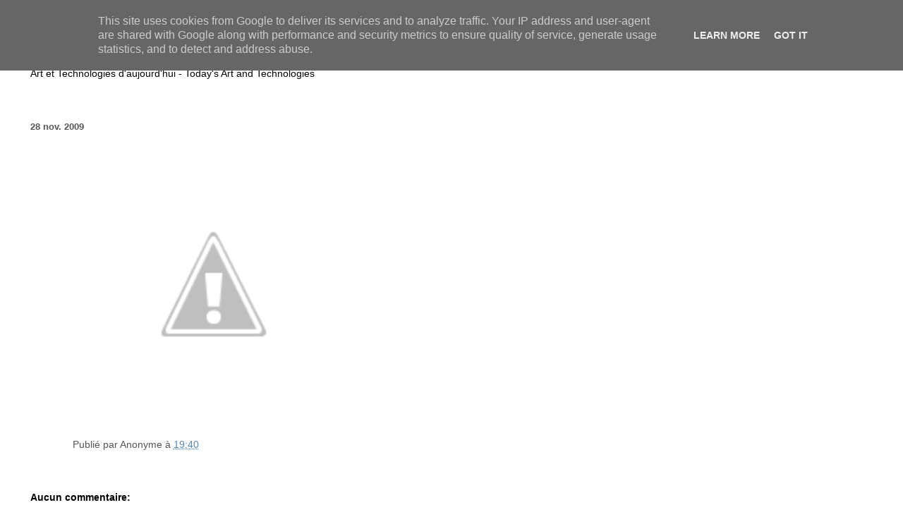

--- FILE ---
content_type: text/html; charset=UTF-8
request_url: http://blog.wwwartinvivo.be/2009/11/blog-post_9769.html
body_size: 6916
content:
<!DOCTYPE html>
<html dir='ltr' xmlns='http://www.w3.org/1999/xhtml' xmlns:b='http://www.google.com/2005/gml/b' xmlns:data='http://www.google.com/2005/gml/data' xmlns:expr='http://www.google.com/2005/gml/expr'>
<meta content='wwwArt in Vivo, Galerie "Les Contemporains" Brussels, Belgium Franck Ancel, Undress Béton, Luc Fierens, Fred Forest, Joël Hubaut, Jacques Lennep, Fred Michiels, Benoit Piret, Little Shiva, Gaël Toutain, Thierry Tillier' name='description'/>
<meta content='wwwArt in Vivo' name='owner'/>
<meta content='Franck Ancel, Undress Béton, Luc Fierens, Fred Forest, Joël Hubaut, Jacques Lennep, Fred Michiels, Benoit Piret, Little Shiva, Gaël Toutain, Thierry Tillier' name='author'/>
<head>
<link href='https://www.blogger.com/static/v1/widgets/2944754296-widget_css_bundle.css' rel='stylesheet' type='text/css'/>
<meta content='text/html; charset=UTF-8' http-equiv='Content-Type'/>
<meta content='blogger' name='generator'/>
<link href='http://blog.wwwartinvivo.be/favicon.ico' rel='icon' type='image/x-icon'/>
<link href='http://blog.wwwartinvivo.be/2009/11/blog-post_9769.html' rel='canonical'/>
<link rel="alternate" type="application/atom+xml" title="wwwART in VIVO - Atom" href="http://blog.wwwartinvivo.be/feeds/posts/default" />
<link rel="alternate" type="application/rss+xml" title="wwwART in VIVO - RSS" href="http://blog.wwwartinvivo.be/feeds/posts/default?alt=rss" />
<link rel="service.post" type="application/atom+xml" title="wwwART in VIVO - Atom" href="https://www.blogger.com/feeds/3562493312314118190/posts/default" />

<!--Can't find substitution for tag [blog.ieCssRetrofitLinks]-->
<link href='http://3.bp.blogspot.com/_0udFKiHreqo/SxFraQ9C1WI/AAAAAAAABN4/Ug_xeeoj04k/s400/undRess-Beton_eyesjustdontknowaboutme_small.png' rel='image_src'/>
<meta content='http://blog.wwwartinvivo.be/2009/11/blog-post_9769.html' property='og:url'/>
<meta content='wwwART in VIVO' property='og:title'/>
<meta content='Art et Technologies d&#39;aujourd&#39;hui - Today&#39;s Art and Technologies' property='og:description'/>
<meta content='http://3.bp.blogspot.com/_0udFKiHreqo/SxFraQ9C1WI/AAAAAAAABN4/Ug_xeeoj04k/w1200-h630-p-k-no-nu/undRess-Beton_eyesjustdontknowaboutme_small.png' property='og:image'/>
<title>wwwART in VIVO</title>
<style id='page-skin-1' type='text/css'><!--
/*
* Blogger Template Style
*
* Simple II
* by Jason Sutter
*/
body {
margin:0;
font:normal normal 90% Arial, sans-serif;
background:#ffffff;
color:#000000;
}
a:link {
color:#5588aa;
text-decoration:none;
}
a:visited {
color:#999999;
text-decoration:none;
}
a:hover {
color:#000000;
text-decoration:underline;
}
a img {
border-width:0;
}
#outer-wrapper {
margin-top: 0px;
margin-right: 3em;
margin-bottom: 0;
margin-left: 3em;
}
h1 {
border-bottom:dotted 1px #999999;
margin-bottom:0px;
color: #000000;
font: normal bold 198% Georgia, Times, serif;
}
h1 a, h1 a:link, h1 a:visited {
color: #000000;
}
h2 {
margin:0px;
padding: 0px;
}
#main .widget {
padding-bottom:10px;
margin-bottom:20px;
border-bottom:dotted 1px #999999;
clear: both;
}
#main .Header {
border-bottom-width: 0px;
}
h2.date-header {
padding-top:15px;
color:#555555;
padding-bottom:0px;
margin-bottom:0px;
font-size: 90%;
}
h3.post-title {
font-size: 140%;
color: #000000;
}
.post {
padding-left:5%;
padding-right:10%;
}
.post-footer {
color:#555555;
}
#comments {
padding-top:30px;
color:#000000;
padding-bottom:0px;
margin-bottom:0px;
font-weight:bold;
}
#comments .comment-footer {
font-size:1em;
font-weight:normal;
color:#555555;
margin-right:10px;
display:inline;
}
.comment-author {
margin-top: 3%;
}
.comment-body {
font-size:1em;
font-weight:normal;
}
.deleted-comment {
font-style:italic;
color:gray;
}
.comment-link {
margin-left:.6em;
}
.feed-links {
clear: both;
line-height: 2.5em;
}
#blog-pager-newer-link {
float: left;
}
#blog-pager-older-link {
float: right;
}
#blog-pager {
text-align: center;
}
.clear {
clear: both;
}
.profile-img {
float: left;
margin-top: 0;
margin-right: 5px;
margin-bottom: 5px;
margin-left: 0;
}
body#layout #outer-wrapper {
margin-top: 0px;
margin-right: 50px;
margin-bottom: 0;
margin-left: 50px;
}

--></style>
<link href='https://www.blogger.com/dyn-css/authorization.css?targetBlogID=3562493312314118190&amp;zx=f5cdec52-3e89-454f-b0ee-53ea04f48e4f' media='none' onload='if(media!=&#39;all&#39;)media=&#39;all&#39;' rel='stylesheet'/><noscript><link href='https://www.blogger.com/dyn-css/authorization.css?targetBlogID=3562493312314118190&amp;zx=f5cdec52-3e89-454f-b0ee-53ea04f48e4f' rel='stylesheet'/></noscript>
<meta name='google-adsense-platform-account' content='ca-host-pub-1556223355139109'/>
<meta name='google-adsense-platform-domain' content='blogspot.com'/>

<script type="text/javascript" language="javascript">
  // Supply ads personalization default for EEA readers
  // See https://www.blogger.com/go/adspersonalization
  adsbygoogle = window.adsbygoogle || [];
  if (typeof adsbygoogle.requestNonPersonalizedAds === 'undefined') {
    adsbygoogle.requestNonPersonalizedAds = 1;
  }
</script>


</head>
<body>
<div class='navbar section' id='navbar'><div class='widget Navbar' data-version='1' id='Navbar1'><script type="text/javascript">
    function setAttributeOnload(object, attribute, val) {
      if(window.addEventListener) {
        window.addEventListener('load',
          function(){ object[attribute] = val; }, false);
      } else {
        window.attachEvent('onload', function(){ object[attribute] = val; });
      }
    }
  </script>
<div id="navbar-iframe-container"></div>
<script type="text/javascript" src="https://apis.google.com/js/platform.js"></script>
<script type="text/javascript">
      gapi.load("gapi.iframes:gapi.iframes.style.bubble", function() {
        if (gapi.iframes && gapi.iframes.getContext) {
          gapi.iframes.getContext().openChild({
              url: 'https://www.blogger.com/navbar/3562493312314118190?po\x3d680206348250869577\x26origin\x3dhttp://blog.wwwartinvivo.be',
              where: document.getElementById("navbar-iframe-container"),
              id: "navbar-iframe"
          });
        }
      });
    </script><script type="text/javascript">
(function() {
var script = document.createElement('script');
script.type = 'text/javascript';
script.src = '//pagead2.googlesyndication.com/pagead/js/google_top_exp.js';
var head = document.getElementsByTagName('head')[0];
if (head) {
head.appendChild(script);
}})();
</script>
</div></div>
<div id='outer-wrapper'>
<div class='main section' id='main'><div class='widget Header' data-version='1' id='Header1'>
<div id='header-inner'>
<div class='titlewrapper'>
<h1 class='title'>
<a href='http://blog.wwwartinvivo.be/'>
wwwART in VIVO
</a>
</h1>
</div>
<div class='descriptionwrapper'>
<p class='description'><span>Art et Technologies d'aujourd'hui - Today's Art and Technologies</span></p>
</div>
</div>
</div><div class='widget Blog' data-version='1' id='Blog1'>
<div class='blog-posts hfeed'>

          <div class="date-outer">
        
<h2 class='date-header'><span>28 nov. 2009</span></h2>

          <div class="date-posts">
        
<div class='post-outer'>
<div class='post hentry'>
<a name='680206348250869577'></a>
<div class='post-header-line-1'></div>
<div class='post-body entry-content'>
<div><br /></div><a href="http://3.bp.blogspot.com/_0udFKiHreqo/SxFraQ9C1WI/AAAAAAAABN4/Ug_xeeoj04k/s1600/undRess-Beton_eyesjustdontknowaboutme_small.png" onblur="try {parent.deselectBloggerImageGracefully();} catch(e) {}"><img alt="" border="0" id="BLOGGER_PHOTO_ID_5409222726420452706" src="http://3.bp.blogspot.com/_0udFKiHreqo/SxFraQ9C1WI/AAAAAAAABN4/Ug_xeeoj04k/s400/undRess-Beton_eyesjustdontknowaboutme_small.png" style="cursor:pointer; cursor:hand;width: 400px; height: 400px;" /></a><br /><div><br /></div>
<div style='clear: both;'></div>
</div>
<div class='post-footer'>
<div class='post-footer-line post-footer-line-1'><span class='post-author vcard'>
Publié par
<span class='fn'>Anonyme</span>
</span>
<span class='post-timestamp'>
à
<a class='timestamp-link' href='http://blog.wwwartinvivo.be/2009/11/blog-post_9769.html' rel='bookmark' title='permanent link'><abbr class='published' title='2009-11-28T19:40:00+01:00'>19:40</abbr></a>
</span>
<span class='post-comment-link'>
</span>
<span class='post-labels'>
</span>
<span class='post-icons'>
</span>
<span class='post-backlinks post-comment-link'>
</span>
</div>
<div class='post-footer-line post-footer-line-2'><span class='reaction-buttons'>
</span>
</div>
<div class='post-footer-line post-footer-line-3'></div>
</div>
</div>
<div class='comments' id='comments'>
<a name='comments'></a>
<h4>Aucun commentaire:</h4>
<div id='Blog1_comments-block-wrapper'>
<dl class='avatar-comment-indent' id='comments-block'>
</dl>
</div>
<p class='comment-footer'>
<a href='https://www.blogger.com/comment/fullpage/post/3562493312314118190/680206348250869577' onclick=''>Enregistrer un commentaire</a>
</p>
</div>
</div>

        </div></div>
      
</div>
<div class='blog-pager' id='blog-pager'>
<span id='blog-pager-newer-link'>
<a class='blog-pager-newer-link' href='http://blog.wwwartinvivo.be/2009/11/blog-post_6449.html' id='Blog1_blog-pager-newer-link' title='Article plus récent'>Article plus récent</a>
</span>
<span id='blog-pager-older-link'>
<a class='blog-pager-older-link' href='http://blog.wwwartinvivo.be/2009/11/son-of-doing-by-undressbeton.html' id='Blog1_blog-pager-older-link' title='Article plus ancien'>Article plus ancien</a>
</span>
<a class='home-link' href='http://blog.wwwartinvivo.be/'>Accueil</a>
</div>
<div class='clear'></div>
<div class='post-feeds'>
</div>
</div><div class='widget Profile' data-version='1' id='Profile1'>
<h2>Participants</h2>
<div class='widget-content'>
<ul>
<li><a class='profile-name-link g-profile' href='https://www.blogger.com/profile/06359196091705078953' style='background-image: url(//www.blogger.com/img/logo-16.png);'>Anne Sophie</a></li>
<li><a class='profile-name-link g-profile' href='https://www.blogger.com/profile/02961974073852204633' style='background-image: url(//www.blogger.com/img/logo-16.png);'>Anne Sophie</a></li>
<li><a class='profile-name-link g-profile' href='https://www.blogger.com/profile/15235505806738213119' style='background-image: url(//www.blogger.com/img/logo-16.png);'>Benoit Piret</a></li>
<li><a class='profile-name-link g-profile' href='https://www.blogger.com/profile/17997068190013289232' style='background-image: url(//www.blogger.com/img/logo-16.png);'>Berre</a></li>
<li><a class='profile-name-link g-profile' href='https://www.blogger.com/profile/10961829936008676713' style='background-image: url(//www.blogger.com/img/logo-16.png);'>Fred Michiels</a></li>
<li><a class='profile-name-link g-profile' href='https://www.blogger.com/profile/14859191362965986043' style='background-image: url(//www.blogger.com/img/logo-16.png);'>Gael toutain</a></li>
<li><a class='profile-name-link g-profile' href='https://www.blogger.com/profile/06452291508850558481' style='background-image: url(//www.blogger.com/img/logo-16.png);'>Keith Womack</a></li>
<li><a class='profile-name-link g-profile' href='https://www.blogger.com/profile/03813087175669513137' style='background-image: url(//www.blogger.com/img/logo-16.png);'>Luc Fierens</a></li>
<li><a class='profile-name-link g-profile' href='https://www.blogger.com/profile/08710260141830132024' style='background-image: url(//www.blogger.com/img/logo-16.png);'>MailWorks</a></li>
<li><a class='profile-name-link g-profile' href='https://www.blogger.com/profile/09811535787822676984' style='background-image: url(//www.blogger.com/img/logo-16.png);'>Matina L. Stamatakis</a></li>
<li><a class='profile-name-link g-profile' href='https://www.blogger.com/profile/14755437586717918504' style='background-image: url(//www.blogger.com/img/logo-16.png);'>Piotr Osuszkiewicz</a></li>
<li><a class='profile-name-link g-profile' href='https://www.blogger.com/profile/00953877062931042260' style='background-image: url(//www.blogger.com/img/logo-16.png);'>Reed Altemus</a></li>
<li><a class='profile-name-link g-profile' href='https://www.blogger.com/profile/05478701869532910912' style='background-image: url(//www.blogger.com/img/logo-16.png);'>StepBySteph</a></li>
<li><a class='profile-name-link g-profile' href='https://www.blogger.com/profile/06858189887372517381' style='background-image: url(//www.blogger.com/img/logo-16.png);'>Tony Faria-Fernandes</a></li>
<li><a class='profile-name-link g-profile' href='https://www.blogger.com/profile/00376214629591598160' style='background-image: url(//www.blogger.com/img/logo-16.png);'>Unknown</a></li>
<li><a class='profile-name-link g-profile' href='https://www.blogger.com/profile/03669451167818734517' style='background-image: url(//www.blogger.com/img/logo-16.png);'>anne marie rona</a></li>
<li><a class='profile-name-link g-profile' href='https://www.blogger.com/profile/02380215246267133107' style='background-image: url(//www.blogger.com/img/logo-16.png);'>dawn melancholic</a></li>
<li><a class='profile-name-link g-profile' href='https://www.blogger.com/profile/05058771284717653465' style='background-image: url(//www.blogger.com/img/logo-16.png);'>jim leftwich</a></li>
<li><a class='profile-name-link g-profile' href='https://www.blogger.com/profile/10044982752847495613' style='background-image: url(//www.blogger.com/img/logo-16.png);'>joelhubaut</a></li>
<li><a class='profile-name-link g-profile' href='https://www.blogger.com/profile/00810218363438775481' style='background-image: url(//www.blogger.com/img/logo-16.png);'>junior</a></li>
<li><a class='profile-name-link g-profile' href='https://www.blogger.com/profile/02150511528796478519' style='background-image: url(//www.blogger.com/img/logo-16.png);'>les éditions de l'heure</a></li>
<li><a class='profile-name-link g-profile' href='https://www.blogger.com/profile/16887481600279104111' style='background-image: url(//www.blogger.com/img/logo-16.png);'>little shiva</a></li>
<li><a class='profile-name-link g-profile' href='https://www.blogger.com/profile/07904889537418148315' style='background-image: url(//www.blogger.com/img/logo-16.png);'>maldo nollimerg</a></li>
<li><a class='profile-name-link g-profile' href='https://www.blogger.com/profile/06058217135981234151' style='background-image: url(//www.blogger.com/img/logo-16.png);'>musée de l'homme</a></li>
<li><a class='profile-name-link g-profile' href='https://www.blogger.com/profile/08605799242244604093' style='background-image: url(//www.blogger.com/img/logo-16.png);'>pitchou</a></li>
<li><a class='profile-name-link g-profile' href='https://www.blogger.com/profile/00886485790719422650' style='background-image: url(//www.blogger.com/img/logo-16.png);'>stephan</a></li>
<li><a class='profile-name-link g-profile' href='https://www.blogger.com/profile/07425966232368093157' style='background-image: url(//www.blogger.com/img/logo-16.png);'>thierry tillier</a></li>
<li><a class='profile-name-link g-profile' href='https://www.blogger.com/profile/13197275707143246419' style='background-image: url(//www.blogger.com/img/logo-16.png);'>wwwART in VIVO</a></li>
</ul>
<div class='clear'></div>
</div>
</div><div class='widget BlogArchive' data-version='1' id='BlogArchive1'>
<h2>Archives du blog</h2>
<div class='widget-content'>
<div id='ArchiveList'>
<div id='BlogArchive1_ArchiveList'>
<ul class='flat'>
<li class='archivedate'>
<a href='http://blog.wwwartinvivo.be/2017_11_06_archive.html'>nov. 06</a> (1)
      </li>
<li class='archivedate'>
<a href='http://blog.wwwartinvivo.be/2015_04_21_archive.html'>avr. 21</a> (1)
      </li>
<li class='archivedate'>
<a href='http://blog.wwwartinvivo.be/2015_02_27_archive.html'>févr. 27</a> (1)
      </li>
<li class='archivedate'>
<a href='http://blog.wwwartinvivo.be/2015_02_10_archive.html'>févr. 10</a> (2)
      </li>
<li class='archivedate'>
<a href='http://blog.wwwartinvivo.be/2014_12_28_archive.html'>déc. 28</a> (1)
      </li>
<li class='archivedate'>
<a href='http://blog.wwwartinvivo.be/2014_12_24_archive.html'>déc. 24</a> (1)
      </li>
<li class='archivedate'>
<a href='http://blog.wwwartinvivo.be/2014_12_21_archive.html'>déc. 21</a> (2)
      </li>
<li class='archivedate'>
<a href='http://blog.wwwartinvivo.be/2014_12_16_archive.html'>déc. 16</a> (7)
      </li>
<li class='archivedate'>
<a href='http://blog.wwwartinvivo.be/2014_12_14_archive.html'>déc. 14</a> (1)
      </li>
<li class='archivedate'>
<a href='http://blog.wwwartinvivo.be/2014_12_09_archive.html'>déc. 09</a> (1)
      </li>
<li class='archivedate'>
<a href='http://blog.wwwartinvivo.be/2011_12_28_archive.html'>déc. 28</a> (1)
      </li>
<li class='archivedate'>
<a href='http://blog.wwwartinvivo.be/2011_12_22_archive.html'>déc. 22</a> (1)
      </li>
<li class='archivedate'>
<a href='http://blog.wwwartinvivo.be/2011_12_06_archive.html'>déc. 06</a> (1)
      </li>
<li class='archivedate'>
<a href='http://blog.wwwartinvivo.be/2011_11_27_archive.html'>nov. 27</a> (1)
      </li>
<li class='archivedate'>
<a href='http://blog.wwwartinvivo.be/2011_11_11_archive.html'>nov. 11</a> (1)
      </li>
<li class='archivedate'>
<a href='http://blog.wwwartinvivo.be/2011_10_12_archive.html'>oct. 12</a> (1)
      </li>
<li class='archivedate'>
<a href='http://blog.wwwartinvivo.be/2011_10_03_archive.html'>oct. 03</a> (1)
      </li>
<li class='archivedate'>
<a href='http://blog.wwwartinvivo.be/2011_08_25_archive.html'>août 25</a> (1)
      </li>
<li class='archivedate'>
<a href='http://blog.wwwartinvivo.be/2011_06_29_archive.html'>juin 29</a> (1)
      </li>
<li class='archivedate'>
<a href='http://blog.wwwartinvivo.be/2011_06_24_archive.html'>juin 24</a> (1)
      </li>
<li class='archivedate'>
<a href='http://blog.wwwartinvivo.be/2011_06_09_archive.html'>juin 09</a> (3)
      </li>
<li class='archivedate'>
<a href='http://blog.wwwartinvivo.be/2011_05_29_archive.html'>mai 29</a> (3)
      </li>
<li class='archivedate'>
<a href='http://blog.wwwartinvivo.be/2011_05_28_archive.html'>mai 28</a> (2)
      </li>
<li class='archivedate'>
<a href='http://blog.wwwartinvivo.be/2011_05_26_archive.html'>mai 26</a> (1)
      </li>
<li class='archivedate'>
<a href='http://blog.wwwartinvivo.be/2011_04_29_archive.html'>avr. 29</a> (1)
      </li>
<li class='archivedate'>
<a href='http://blog.wwwartinvivo.be/2011_04_23_archive.html'>avr. 23</a> (1)
      </li>
<li class='archivedate'>
<a href='http://blog.wwwartinvivo.be/2011_03_07_archive.html'>mars 07</a> (1)
      </li>
<li class='archivedate'>
<a href='http://blog.wwwartinvivo.be/2010_12_04_archive.html'>déc. 04</a> (1)
      </li>
<li class='archivedate'>
<a href='http://blog.wwwartinvivo.be/2010_08_24_archive.html'>août 24</a> (1)
      </li>
<li class='archivedate'>
<a href='http://blog.wwwartinvivo.be/2010_08_18_archive.html'>août 18</a> (1)
      </li>
<li class='archivedate'>
<a href='http://blog.wwwartinvivo.be/2010_03_22_archive.html'>mars 22</a> (1)
      </li>
<li class='archivedate'>
<a href='http://blog.wwwartinvivo.be/2010_03_21_archive.html'>mars 21</a> (1)
      </li>
<li class='archivedate'>
<a href='http://blog.wwwartinvivo.be/2010_03_13_archive.html'>mars 13</a> (1)
      </li>
<li class='archivedate'>
<a href='http://blog.wwwartinvivo.be/2010_03_02_archive.html'>mars 02</a> (2)
      </li>
<li class='archivedate'>
<a href='http://blog.wwwartinvivo.be/2010_02_28_archive.html'>févr. 28</a> (1)
      </li>
<li class='archivedate'>
<a href='http://blog.wwwartinvivo.be/2010_02_16_archive.html'>févr. 16</a> (1)
      </li>
<li class='archivedate'>
<a href='http://blog.wwwartinvivo.be/2010_01_04_archive.html'>janv. 04</a> (1)
      </li>
<li class='archivedate'>
<a href='http://blog.wwwartinvivo.be/2010_01_03_archive.html'>janv. 03</a> (1)
      </li>
<li class='archivedate'>
<a href='http://blog.wwwartinvivo.be/2009_12_28_archive.html'>déc. 28</a> (1)
      </li>
<li class='archivedate'>
<a href='http://blog.wwwartinvivo.be/2009_12_11_archive.html'>déc. 11</a> (1)
      </li>
<li class='archivedate'>
<a href='http://blog.wwwartinvivo.be/2009_12_09_archive.html'>déc. 09</a> (1)
      </li>
<li class='archivedate'>
<a href='http://blog.wwwartinvivo.be/2009_12_06_archive.html'>déc. 06</a> (2)
      </li>
<li class='archivedate'>
<a href='http://blog.wwwartinvivo.be/2009_12_05_archive.html'>déc. 05</a> (3)
      </li>
<li class='archivedate'>
<a href='http://blog.wwwartinvivo.be/2009_12_04_archive.html'>déc. 04</a> (5)
      </li>
<li class='archivedate'>
<a href='http://blog.wwwartinvivo.be/2009_12_03_archive.html'>déc. 03</a> (3)
      </li>
<li class='archivedate'>
<a href='http://blog.wwwartinvivo.be/2009_12_02_archive.html'>déc. 02</a> (4)
      </li>
<li class='archivedate'>
<a href='http://blog.wwwartinvivo.be/2009_12_01_archive.html'>déc. 01</a> (3)
      </li>
<li class='archivedate'>
<a href='http://blog.wwwartinvivo.be/2009_11_30_archive.html'>nov. 30</a> (3)
      </li>
<li class='archivedate'>
<a href='http://blog.wwwartinvivo.be/2009_11_29_archive.html'>nov. 29</a> (246)
      </li>
<li class='archivedate'>
<a href='http://blog.wwwartinvivo.be/2009_11_28_archive.html'>nov. 28</a> (358)
      </li>
<li class='archivedate'>
<a href='http://blog.wwwartinvivo.be/2009_11_27_archive.html'>nov. 27</a> (29)
      </li>
<li class='archivedate'>
<a href='http://blog.wwwartinvivo.be/2009_11_26_archive.html'>nov. 26</a> (8)
      </li>
<li class='archivedate'>
<a href='http://blog.wwwartinvivo.be/2009_11_25_archive.html'>nov. 25</a> (16)
      </li>
<li class='archivedate'>
<a href='http://blog.wwwartinvivo.be/2009_11_24_archive.html'>nov. 24</a> (11)
      </li>
<li class='archivedate'>
<a href='http://blog.wwwartinvivo.be/2009_11_23_archive.html'>nov. 23</a> (2)
      </li>
<li class='archivedate'>
<a href='http://blog.wwwartinvivo.be/2009_11_22_archive.html'>nov. 22</a> (5)
      </li>
<li class='archivedate'>
<a href='http://blog.wwwartinvivo.be/2009_11_21_archive.html'>nov. 21</a> (20)
      </li>
<li class='archivedate'>
<a href='http://blog.wwwartinvivo.be/2009_11_20_archive.html'>nov. 20</a> (7)
      </li>
</ul>
</div>
</div>
<div class='clear'></div>
</div>
</div></div>
</div>
<!--It is your responsibility to notify your visitors about cookies used and data collected on your blog. Blogger makes a standard notification available for you to use on your blog, and you can customize it or replace with your own notice. See http://www.blogger.com/go/cookiechoices for more details.-->
<script defer='' src='/js/cookienotice.js'></script>
<script>
    document.addEventListener('DOMContentLoaded', function(event) {
      window.cookieChoices && cookieChoices.showCookieConsentBar && cookieChoices.showCookieConsentBar(
          (window.cookieOptions && cookieOptions.msg) || 'This site uses cookies from Google to deliver its services and to analyze traffic. Your IP address and user-agent are shared with Google along with performance and security metrics to ensure quality of service, generate usage statistics, and to detect and address abuse.',
          (window.cookieOptions && cookieOptions.close) || 'Got it',
          (window.cookieOptions && cookieOptions.learn) || 'Learn More',
          (window.cookieOptions && cookieOptions.link) || 'https://www.blogger.com/go/blogspot-cookies');
    });
  </script>

<script type="text/javascript" src="https://www.blogger.com/static/v1/widgets/2028843038-widgets.js"></script>
<script type='text/javascript'>
window['__wavt'] = 'AOuZoY47-TxayU63agpNPmVIs1HN5Bcg0Q:1769818196874';_WidgetManager._Init('//www.blogger.com/rearrange?blogID\x3d3562493312314118190','//blog.wwwartinvivo.be/2009/11/blog-post_9769.html','3562493312314118190');
_WidgetManager._SetDataContext([{'name': 'blog', 'data': {'blogId': '3562493312314118190', 'title': 'wwwART in VIVO', 'url': 'http://blog.wwwartinvivo.be/2009/11/blog-post_9769.html', 'canonicalUrl': 'http://blog.wwwartinvivo.be/2009/11/blog-post_9769.html', 'homepageUrl': 'http://blog.wwwartinvivo.be/', 'searchUrl': 'http://blog.wwwartinvivo.be/search', 'canonicalHomepageUrl': 'http://blog.wwwartinvivo.be/', 'blogspotFaviconUrl': 'http://blog.wwwartinvivo.be/favicon.ico', 'bloggerUrl': 'https://www.blogger.com', 'hasCustomDomain': true, 'httpsEnabled': false, 'enabledCommentProfileImages': true, 'gPlusViewType': 'FILTERED_POSTMOD', 'adultContent': false, 'analyticsAccountNumber': '', 'encoding': 'UTF-8', 'locale': 'fr', 'localeUnderscoreDelimited': 'fr', 'languageDirection': 'ltr', 'isPrivate': false, 'isMobile': false, 'isMobileRequest': false, 'mobileClass': '', 'isPrivateBlog': false, 'isDynamicViewsAvailable': false, 'feedLinks': '\x3clink rel\x3d\x22alternate\x22 type\x3d\x22application/atom+xml\x22 title\x3d\x22wwwART in VIVO - Atom\x22 href\x3d\x22http://blog.wwwartinvivo.be/feeds/posts/default\x22 /\x3e\n\x3clink rel\x3d\x22alternate\x22 type\x3d\x22application/rss+xml\x22 title\x3d\x22wwwART in VIVO - RSS\x22 href\x3d\x22http://blog.wwwartinvivo.be/feeds/posts/default?alt\x3drss\x22 /\x3e\n\x3clink rel\x3d\x22service.post\x22 type\x3d\x22application/atom+xml\x22 title\x3d\x22wwwART in VIVO - Atom\x22 href\x3d\x22https://www.blogger.com/feeds/3562493312314118190/posts/default\x22 /\x3e\n\n', 'meTag': '', 'adsenseHostId': 'ca-host-pub-1556223355139109', 'adsenseHasAds': false, 'adsenseAutoAds': false, 'boqCommentIframeForm': true, 'loginRedirectParam': '', 'view': '', 'dynamicViewsCommentsSrc': '//www.blogblog.com/dynamicviews/4224c15c4e7c9321/js/comments.js', 'dynamicViewsScriptSrc': '//www.blogblog.com/dynamicviews/488fc340cdb1c4a9', 'plusOneApiSrc': 'https://apis.google.com/js/platform.js', 'disableGComments': true, 'interstitialAccepted': false, 'sharing': {'platforms': [{'name': 'Obtenir le lien', 'key': 'link', 'shareMessage': 'Obtenir le lien', 'target': ''}, {'name': 'Facebook', 'key': 'facebook', 'shareMessage': 'Partager sur Facebook', 'target': 'facebook'}, {'name': 'BlogThis!', 'key': 'blogThis', 'shareMessage': 'BlogThis!', 'target': 'blog'}, {'name': 'X', 'key': 'twitter', 'shareMessage': 'Partager sur X', 'target': 'twitter'}, {'name': 'Pinterest', 'key': 'pinterest', 'shareMessage': 'Partager sur Pinterest', 'target': 'pinterest'}, {'name': 'E-mail', 'key': 'email', 'shareMessage': 'E-mail', 'target': 'email'}], 'disableGooglePlus': true, 'googlePlusShareButtonWidth': 0, 'googlePlusBootstrap': '\x3cscript type\x3d\x22text/javascript\x22\x3ewindow.___gcfg \x3d {\x27lang\x27: \x27fr\x27};\x3c/script\x3e'}, 'hasCustomJumpLinkMessage': false, 'jumpLinkMessage': 'Lire la suite', 'pageType': 'item', 'postId': '680206348250869577', 'postImageThumbnailUrl': 'http://3.bp.blogspot.com/_0udFKiHreqo/SxFraQ9C1WI/AAAAAAAABN4/Ug_xeeoj04k/s72-c/undRess-Beton_eyesjustdontknowaboutme_small.png', 'postImageUrl': 'http://3.bp.blogspot.com/_0udFKiHreqo/SxFraQ9C1WI/AAAAAAAABN4/Ug_xeeoj04k/s400/undRess-Beton_eyesjustdontknowaboutme_small.png', 'pageName': '', 'pageTitle': 'wwwART in VIVO'}}, {'name': 'features', 'data': {}}, {'name': 'messages', 'data': {'edit': 'Modifier', 'linkCopiedToClipboard': 'Lien copi\xe9 dans le presse-papiers\xa0!', 'ok': 'OK', 'postLink': 'Publier le lien'}}, {'name': 'template', 'data': {'name': 'custom', 'localizedName': 'Personnaliser', 'isResponsive': false, 'isAlternateRendering': false, 'isCustom': true}}, {'name': 'view', 'data': {'classic': {'name': 'classic', 'url': '?view\x3dclassic'}, 'flipcard': {'name': 'flipcard', 'url': '?view\x3dflipcard'}, 'magazine': {'name': 'magazine', 'url': '?view\x3dmagazine'}, 'mosaic': {'name': 'mosaic', 'url': '?view\x3dmosaic'}, 'sidebar': {'name': 'sidebar', 'url': '?view\x3dsidebar'}, 'snapshot': {'name': 'snapshot', 'url': '?view\x3dsnapshot'}, 'timeslide': {'name': 'timeslide', 'url': '?view\x3dtimeslide'}, 'isMobile': false, 'title': 'wwwART in VIVO', 'description': 'Art et Technologies d\x27aujourd\x27hui - Today\x27s Art and Technologies', 'featuredImage': 'http://3.bp.blogspot.com/_0udFKiHreqo/SxFraQ9C1WI/AAAAAAAABN4/Ug_xeeoj04k/s400/undRess-Beton_eyesjustdontknowaboutme_small.png', 'url': 'http://blog.wwwartinvivo.be/2009/11/blog-post_9769.html', 'type': 'item', 'isSingleItem': true, 'isMultipleItems': false, 'isError': false, 'isPage': false, 'isPost': true, 'isHomepage': false, 'isArchive': false, 'isLabelSearch': false, 'postId': 680206348250869577}}]);
_WidgetManager._RegisterWidget('_NavbarView', new _WidgetInfo('Navbar1', 'navbar', document.getElementById('Navbar1'), {}, 'displayModeFull'));
_WidgetManager._RegisterWidget('_HeaderView', new _WidgetInfo('Header1', 'main', document.getElementById('Header1'), {}, 'displayModeFull'));
_WidgetManager._RegisterWidget('_BlogView', new _WidgetInfo('Blog1', 'main', document.getElementById('Blog1'), {'cmtInteractionsEnabled': false, 'lightboxEnabled': true, 'lightboxModuleUrl': 'https://www.blogger.com/static/v1/jsbin/1451988073-lbx__fr.js', 'lightboxCssUrl': 'https://www.blogger.com/static/v1/v-css/828616780-lightbox_bundle.css'}, 'displayModeFull'));
_WidgetManager._RegisterWidget('_ProfileView', new _WidgetInfo('Profile1', 'main', document.getElementById('Profile1'), {}, 'displayModeFull'));
_WidgetManager._RegisterWidget('_BlogArchiveView', new _WidgetInfo('BlogArchive1', 'main', document.getElementById('BlogArchive1'), {'languageDirection': 'ltr', 'loadingMessage': 'Chargement\x26hellip;'}, 'displayModeFull'));
</script>
</body>
</html>